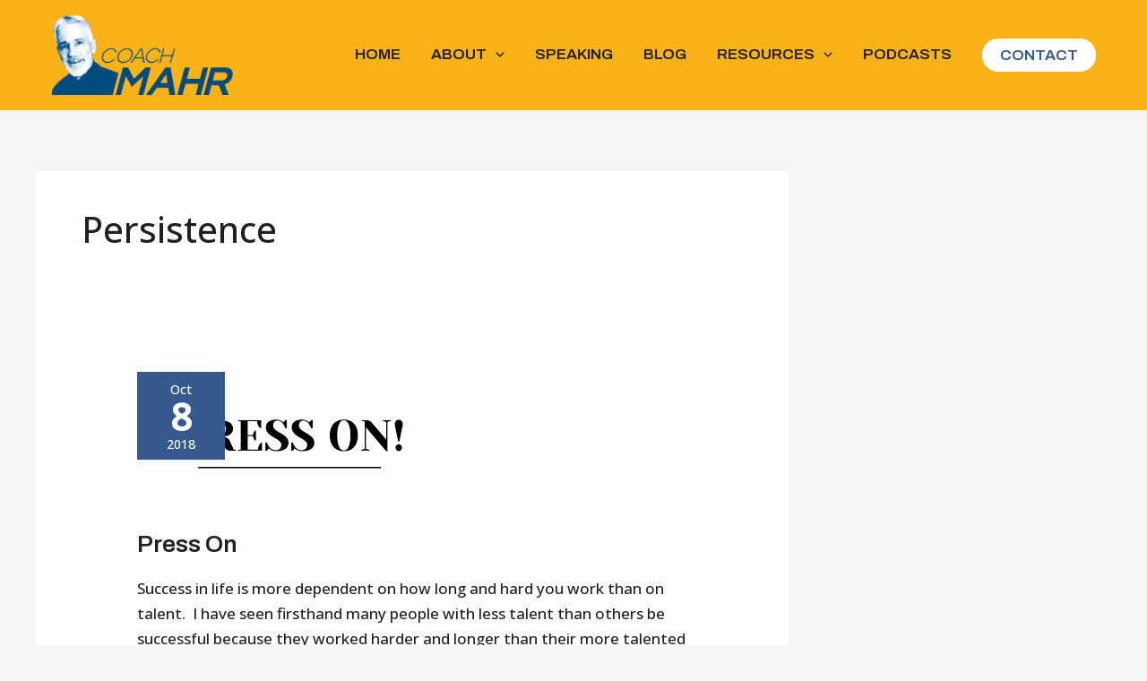

--- FILE ---
content_type: text/css
request_url: https://coachmahr.com/wp-content/themes/coachmahr/style.css?ver=1.0.0
body_size: -122
content:
/**
Theme Name: Coach Mahr Theme
Author: Carolina Web Design
Author URI: https://carolinaweb.design/
Description: A personal, cool, and original theme for Bob Mahr.
Version: 1.0.0
License: GNU General Public License v2 or later
License URI: http://www.gnu.org/licenses/gpl-2.0.html
Text Domain: coach-mahr-theme
Template: astra
*/